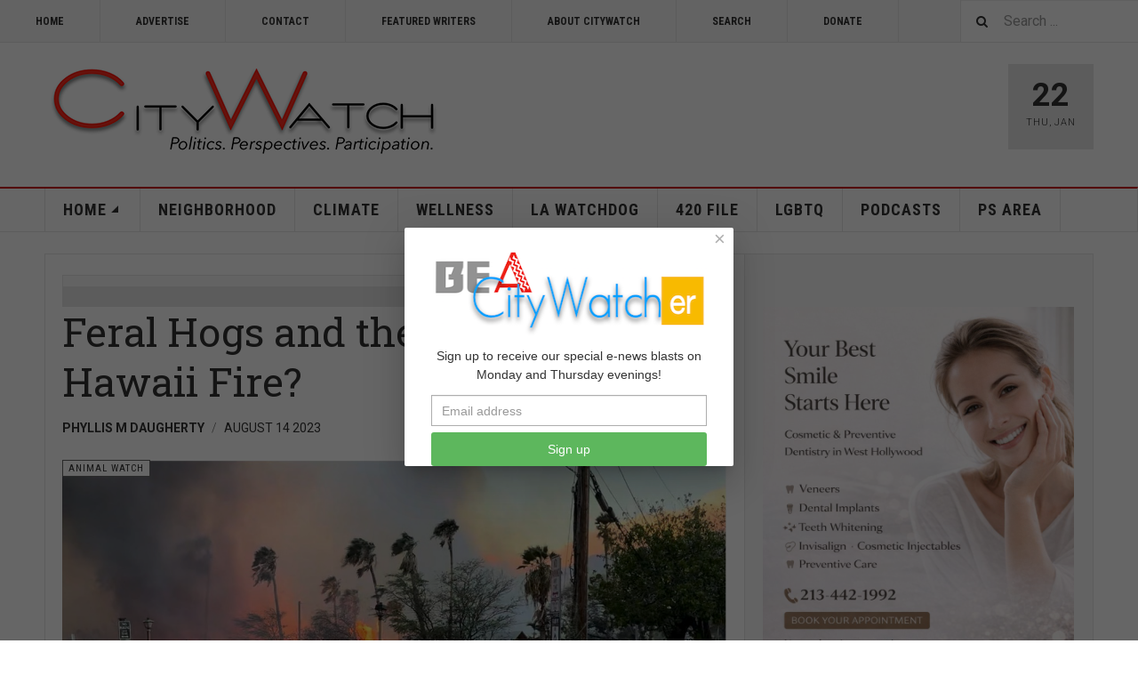

--- FILE ---
content_type: text/html; charset=utf-8
request_url: https://disqus.com/embed/comments/?base=default&f=citywatchla&t_i=8a3057f329_id27442&t_u=https%3A%2F%2Fmail.citywatchla.com%2Fanimal-watch%2F27442-feral-hogs-and-the-deadly-2023-hawaii-fire&t_d=%0A%09%09%09%09%09Feral%20Hogs%20and%20the%20Deadly%202023%20Hawaii%20Fire%3F%09%09%09%0A%09%09%09&t_t=%0A%09%09%09%09%09Feral%20Hogs%20and%20the%20Deadly%202023%20Hawaii%20Fire%3F%09%09%09%0A%09%09%09&s_o=default&l=
body_size: 3946
content:
<!DOCTYPE html>

<html lang="en" dir="ltr" class="not-supported type-">

<head>
    <title>Disqus Comments</title>

    
    <meta name="viewport" content="width=device-width, initial-scale=1, maximum-scale=1, user-scalable=no">
    <meta http-equiv="X-UA-Compatible" content="IE=edge"/>

    <style>
        .alert--warning {
            border-radius: 3px;
            padding: 10px 15px;
            margin-bottom: 10px;
            background-color: #FFE070;
            color: #A47703;
        }

        .alert--warning a,
        .alert--warning a:hover,
        .alert--warning strong {
            color: #A47703;
            font-weight: bold;
        }

        .alert--error p,
        .alert--warning p {
            margin-top: 5px;
            margin-bottom: 5px;
        }
        
        </style>
    
    <style>
        
        html, body {
            overflow-y: auto;
            height: 100%;
        }
        

        #error {
            display: none;
        }

        .clearfix:after {
            content: "";
            display: block;
            height: 0;
            clear: both;
            visibility: hidden;
        }

        
    </style>

</head>
<body>
    

    
    <div id="error" class="alert--error">
        <p>We were unable to load Disqus. If you are a moderator please see our <a href="https://docs.disqus.com/help/83/"> troubleshooting guide</a>. </p>
    </div>

    
    <script type="text/json" id="disqus-forumData">{"session":{"canModerate":false,"audienceSyncVerified":false,"canReply":true,"mustVerify":false,"recaptchaPublicKey":"6LfHFZceAAAAAIuuLSZamKv3WEAGGTgqB_E7G7f3","mustVerifyEmail":false},"forum":{"aetBannerConfirmation":null,"founder":"93077271","twitterName":null,"commentsLinkOne":"1 Comment","guidelines":null,"disableDisqusBrandingOnPolls":false,"commentsLinkZero":"0 Comments","disableDisqusBranding":false,"id":"citywatchla","createdAt":"2016-01-26T23:21:33.607744","category":"News","aetBannerEnabled":false,"aetBannerTitle":null,"raw_guidelines":null,"initialCommentCount":null,"votingType":null,"daysUnapproveNewUsers":null,"installCompleted":true,"moderatorBadgeText":"","commentPolicyText":null,"aetEnabled":false,"channel":null,"sort":2,"description":"\u003cp>News and political views\u003c/p>","organizationHasBadges":true,"newPolicy":true,"raw_description":"News and political views","customFont":null,"language":"en","adsReviewStatus":1,"commentsPlaceholderTextEmpty":null,"daysAlive":0,"forumCategory":{"date_added":"2016-01-28T01:54:31","id":7,"name":"News"},"linkColor":null,"colorScheme":"auto","pk":"3995589","commentsPlaceholderTextPopulated":null,"permissions":{},"commentPolicyLink":null,"aetBannerDescription":null,"favicon":{"permalink":"https://disqus.com/api/forums/favicons/citywatchla.jpg","cache":"//a.disquscdn.com/1768293611/images/favicon-default.png"},"name":"CityWatch Los Angeles","commentsLinkMultiple":"{num} Comments","settings":{"threadRatingsEnabled":false,"adsDRNativeEnabled":false,"behindClickEnabled":false,"disable3rdPartyTrackers":true,"adsVideoEnabled":true,"adsProductVideoEnabled":true,"adsPositionBottomEnabled":true,"ssoRequired":false,"contextualAiPollsEnabled":false,"unapproveLinks":false,"adsPositionRecommendationsEnabled":true,"adsEnabled":true,"adsProductLinksThumbnailsEnabled":true,"hasCustomAvatar":false,"organicDiscoveryEnabled":true,"adsProductDisplayEnabled":true,"adsProductLinksEnabled":false,"audienceSyncEnabled":false,"threadReactionsEnabled":true,"linkAffiliationEnabled":false,"adsPositionAiPollsEnabled":true,"disableSocialShare":false,"adsPositionTopEnabled":true,"adsProductStoriesEnabled":false,"sidebarEnabled":false,"adultContent":false,"allowAnonVotes":false,"gifPickerEnabled":true,"mustVerify":true,"badgesEnabled":false,"mustVerifyEmail":true,"allowAnonPost":true,"unapproveNewUsersEnabled":false,"mediaembedEnabled":true,"aiPollsEnabled":true,"userIdentityDisabled":false,"adsPositionPollEnabled":false,"discoveryLocked":false,"validateAllPosts":false,"adsSettingsLocked":false,"isVIP":false,"adsPositionInthreadEnabled":false},"organizationId":2129089,"typeface":"auto","url":"https://www.citywatchla.com/","daysThreadAlive":0,"avatar":{"small":{"permalink":"https://disqus.com/api/forums/avatars/citywatchla.jpg?size=32","cache":"//a.disquscdn.com/1768293611/images/noavatar32.png"},"large":{"permalink":"https://disqus.com/api/forums/avatars/citywatchla.jpg?size=92","cache":"//a.disquscdn.com/1768293611/images/noavatar92.png"}},"signedUrl":"https://disq.us/?url=https%3A%2F%2Fwww.citywatchla.com%2F&key=eFR-DsErXlVviWmCz2YMaw"}}</script>

    <div id="postCompatContainer"><div class="comment__wrapper"><div class="comment__name clearfix"><img class="comment__avatar" src="https://c.disquscdn.com/uploads/users/71/9384/avatar92.jpg?1754537895" width="32" height="32" /><strong><a href="">Animals24-7</a></strong> &bull; 2 years ago
        </div><div class="comment__content"><p>Feral pigs make an easy "scapegoat" for the Maui fires,  when bureaucrats and retirees eager to keep their taxes down at the expense of disaster preparation would be a more appropriate target.  Reality is that the above essay and others like it amplified by bio-xenophobes completely reverse the effects of pig behavior.  Far from contributing to drought and wildfire,  pigs tend to conserve rainfall and turn dry land into swamps with their rooting,  digging,  and burrowing;  this is a big part of why feral pigs are so fiercely hated in the Mississippi and Missouri river basins,  prone to flooding,  where farmers have labored for 150 years to dry out lowlands sufficiently to till.  Along the way,  pigs create habitat for many other species,  including some burrowing birds.  Meanwhile,  it is also a misrepresentation to lump the feral pigs of Hawaii into the same category as the species brought with European settlement.  Polynesian voyagers had already introduced pigs to practically every inhabited Pacific island long before any Europeans arrived,  and over the thousand to 2,000 years that pigs occupied island habitat,  they became quite well integrated into local wildlife ecologies. Finally,  if any introduced animal could be said to have overrun Maui,  that would be the Axis deer,  a browsing species;  and it is no accident that a massive purge of Axis deer preceded the deadly Lahaina firestorm by just a few years.  The deer,  as they do everywhere,  had helped to keep down the highly flammable understory that ignited from power lines downed by high winds,  and fueled the firestorm as it rushed toward Lahaina.  Hawaii had no major browsing species before the deer were introduced,  which was good for understory-nesting birds in wetter times,  but bad for fire prevention in the present era,  dryer than Hawaii had ever before experienced within recorded history.</p></div></div><div class="comment__wrapper"><div class="comment__name clearfix"><img class="comment__avatar" src="https://c.disquscdn.com/uploads/users/16599/822/avatar92.jpg?1437279982" width="32" height="32" /><strong><a href="">Phyllis Daugherty</a></strong> &bull; 2 years ago
        </div><div class="comment__content"><p>The chart of the number of wild boars estimated in each state is  at the A-Z Animals link:  <br><a href="https://disq.us/url?url=https%3A%2F%2Fa-z-animals.com%2Fblog%2Fwild-hog-feral-hog-wild-boar-population-by-state%2F%3A5lorMgrfNnG92SqAYoRBV-Epay4&amp;cuid=3995589" rel="nofollow noopener" target="_blank" title="https://a-z-animals.com/blog/wild-hog-feral-hog-wild-boar-population-by-state/">https://a-z-animals.com/blo...</a></p></div></div><div class="comment__wrapper"><div class="comment__name clearfix"><img class="comment__avatar" src="//a.disquscdn.com/1768293611/images/noavatar92.png" width="32" height="32" /><strong><a href="">Lew Heifner</a></strong> &bull; 2 years ago
        </div><div class="comment__content"><p>Great info on this disastrous problem.</p></div></div><div class="comment__wrapper"><div class="comment__name clearfix"><img class="comment__avatar" src="https://c.disquscdn.com/uploads/users/16599/822/avatar92.jpg?1437279982" width="32" height="32" /><strong><a href="">Phyllis Daugherty</a></strong> &bull; 2 years ago
        </div><div class="comment__content"><p>Deepest thanks to new CityWatcher Mike Mines in the Harbor area, who is sending 500 new air mattresses  (to be followed by a second 500) and boxes of masks and hand sanitizers through the efforts of the Longshoremen's Union and Big Five, and and a shout out  to CBS for their coverage of this effort. Transporting large donated items to the islands  in 2023 is a challenge--physically and financially--and this contribution is immense.  It provides comfort and, equally important, hope!!</p></div></div></div>


    <div id="fixed-content"></div>

    
        <script type="text/javascript">
          var embedv2assets = window.document.createElement('script');
          embedv2assets.src = 'https://c.disquscdn.com/embedv2/latest/embedv2.js';
          embedv2assets.async = true;

          window.document.body.appendChild(embedv2assets);
        </script>
    



    
</body>
</html>
